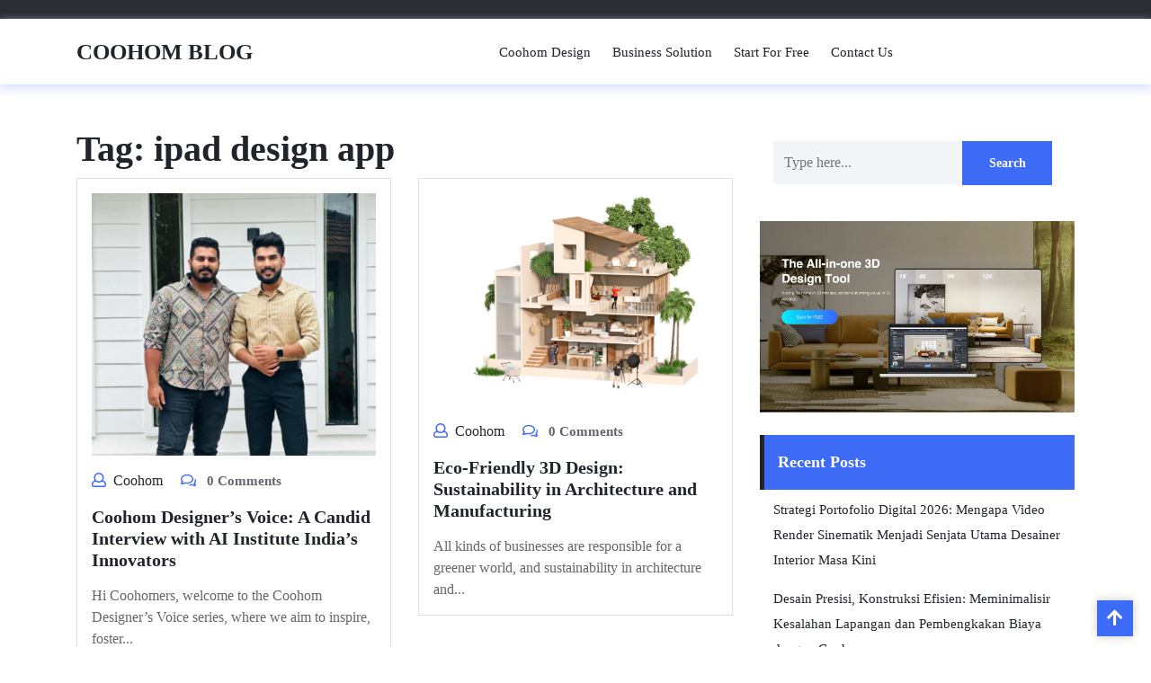

--- FILE ---
content_type: text/html; charset=UTF-8
request_url: https://blog.coohom.com/tag/ipad-design-app/
body_size: 13951
content:
<!DOCTYPE html>
<html lang="en-US">
<head>

<meta http-equiv="Content-Type" content="text/html; charset=UTF-8" />
<meta name="viewport" content="width=device-width, initial-scale=1.0, maximum-scale=1.2, user-scalable=yes" />

<title>ipad design app &#8211; COOHOM BLOG</title>
<link rel='dns-prefetch' href='//www.googletagmanager.com' />
<link rel='dns-prefetch' href='//s.w.org' />
<link rel="alternate" type="application/rss+xml" title="COOHOM BLOG &raquo; Feed" href="https://blog.coohom.com/feed/" />
<link rel="alternate" type="application/rss+xml" title="COOHOM BLOG &raquo; Comments Feed" href="https://blog.coohom.com/comments/feed/" />
<link rel="alternate" type="application/rss+xml" title="COOHOM BLOG &raquo; ipad design app Tag Feed" href="https://blog.coohom.com/tag/ipad-design-app/feed/" />
		<script type="text/javascript">
			window._wpemojiSettings = {"baseUrl":"https:\/\/s.w.org\/images\/core\/emoji\/12.0.0-1\/72x72\/","ext":".png","svgUrl":"https:\/\/s.w.org\/images\/core\/emoji\/12.0.0-1\/svg\/","svgExt":".svg","source":{"concatemoji":"https:\/\/blog.coohom.com\/wp-includes\/js\/wp-emoji-release.min.js?ver=5.4.18"}};
			/*! This file is auto-generated */
			!function(e,a,t){var n,r,o,i=a.createElement("canvas"),p=i.getContext&&i.getContext("2d");function s(e,t){var a=String.fromCharCode;p.clearRect(0,0,i.width,i.height),p.fillText(a.apply(this,e),0,0);e=i.toDataURL();return p.clearRect(0,0,i.width,i.height),p.fillText(a.apply(this,t),0,0),e===i.toDataURL()}function c(e){var t=a.createElement("script");t.src=e,t.defer=t.type="text/javascript",a.getElementsByTagName("head")[0].appendChild(t)}for(o=Array("flag","emoji"),t.supports={everything:!0,everythingExceptFlag:!0},r=0;r<o.length;r++)t.supports[o[r]]=function(e){if(!p||!p.fillText)return!1;switch(p.textBaseline="top",p.font="600 32px Arial",e){case"flag":return s([127987,65039,8205,9895,65039],[127987,65039,8203,9895,65039])?!1:!s([55356,56826,55356,56819],[55356,56826,8203,55356,56819])&&!s([55356,57332,56128,56423,56128,56418,56128,56421,56128,56430,56128,56423,56128,56447],[55356,57332,8203,56128,56423,8203,56128,56418,8203,56128,56421,8203,56128,56430,8203,56128,56423,8203,56128,56447]);case"emoji":return!s([55357,56424,55356,57342,8205,55358,56605,8205,55357,56424,55356,57340],[55357,56424,55356,57342,8203,55358,56605,8203,55357,56424,55356,57340])}return!1}(o[r]),t.supports.everything=t.supports.everything&&t.supports[o[r]],"flag"!==o[r]&&(t.supports.everythingExceptFlag=t.supports.everythingExceptFlag&&t.supports[o[r]]);t.supports.everythingExceptFlag=t.supports.everythingExceptFlag&&!t.supports.flag,t.DOMReady=!1,t.readyCallback=function(){t.DOMReady=!0},t.supports.everything||(n=function(){t.readyCallback()},a.addEventListener?(a.addEventListener("DOMContentLoaded",n,!1),e.addEventListener("load",n,!1)):(e.attachEvent("onload",n),a.attachEvent("onreadystatechange",function(){"complete"===a.readyState&&t.readyCallback()})),(n=t.source||{}).concatemoji?c(n.concatemoji):n.wpemoji&&n.twemoji&&(c(n.twemoji),c(n.wpemoji)))}(window,document,window._wpemojiSettings);
		</script>
		<style type="text/css">
img.wp-smiley,
img.emoji {
	display: inline !important;
	border: none !important;
	box-shadow: none !important;
	height: 1em !important;
	width: 1em !important;
	margin: 0 .07em !important;
	vertical-align: -0.1em !important;
	background: none !important;
	padding: 0 !important;
}
</style>
	<link rel='stylesheet' id='wp-block-library-css'  href='https://blog.coohom.com/wp-includes/css/dist/block-library/style.min.css?ver=5.4.18' type='text/css' media='all' />
<link rel='stylesheet' id='wp-block-library-theme-css'  href='https://blog.coohom.com/wp-includes/css/dist/block-library/theme.min.css?ver=5.4.18' type='text/css' media='all' />
<link rel='stylesheet' id='cb-carousel-style-css'  href='https://blog.coohom.com/wp-content/plugins/carousel-block/blocks/../build/carousel-legacy/style-index.css?ver=2.0.3' type='text/css' media='all' />
<link rel='stylesheet' id='google-fonts-outfit-css'  href='https://blog.coohom.com/wp-content/fonts/69586e1c2eb8b91ecd7a40d36159cd8b.css?ver=1.0' type='text/css' media='all' />
<link rel='stylesheet' id='bootstrap-css-css'  href='https://blog.coohom.com/wp-content/themes/home-interior-designer/css/bootstrap.css?ver=4.5.0' type='text/css' media='all' />
<link rel='stylesheet' id='fontawesome-css-css'  href='https://blog.coohom.com/wp-content/themes/home-interior-designer/css/fontawesome-all.css?ver=4.5.0' type='text/css' media='all' />
<link rel='stylesheet' id='owl.carousel-css-css'  href='https://blog.coohom.com/wp-content/themes/home-interior-designer/css/owl.carousel.css?ver=2.3.4' type='text/css' media='all' />
<link rel='stylesheet' id='home-interior-designer-style-css'  href='https://blog.coohom.com/wp-content/themes/home-interior-designer/style.css?ver=5.4.18' type='text/css' media='all' />
<style id='home-interior-designer-style-inline-css' type='text/css'>
#main-menu ul li a{text-transform: capitalize ; font-size: 15px;}body{width: %; margin: auto}.blog_box{text-align:left;}.copy-text p{text-align:left;}.scroll-up{right: 20px;}

		.custom-logo{
			height: px !important;
			width: px !important;
		}
	

    .copyright {
			background: ;
		}
	
</style>
<link rel='stylesheet' id='home-interior-designer-media-css-css'  href='https://blog.coohom.com/wp-content/themes/home-interior-designer/css/media.css?ver=2.3.4' type='text/css' media='all' />
<link rel='stylesheet' id='home-interior-designer-woocommerce-css-css'  href='https://blog.coohom.com/wp-content/themes/home-interior-designer/css/woocommerce.css?ver=2.3.4' type='text/css' media='all' />
<style id='home-interior-designer-woocommerce-css-inline-css' type='text/css'>

    .copyright {
			background: ;
		}
	
</style>
<script type='text/javascript' src='https://blog.coohom.com/wp-includes/js/jquery/jquery.js?ver=1.12.4-wp'></script>
<script type='text/javascript' src='https://blog.coohom.com/wp-includes/js/jquery/jquery-migrate.min.js?ver=1.4.1'></script>

<!-- Google Analytics snippet added by Site Kit -->
<script type='text/javascript' src='https://www.googletagmanager.com/gtag/js?id=GT-NS94NM9' async></script>
<script type='text/javascript'>
window.dataLayer = window.dataLayer || [];function gtag(){dataLayer.push(arguments);}
gtag('set', 'linker', {"domains":["blog.coohom.com"]} );
gtag("js", new Date());
gtag("set", "developer_id.dZTNiMT", true);
gtag("config", "GT-NS94NM9");
</script>

<!-- End Google Analytics snippet added by Site Kit -->
<link rel="EditURI" type="application/rsd+xml" title="RSD" href="https://blog.coohom.com/xmlrpc.php?rsd" />
<link rel="wlwmanifest" type="application/wlwmanifest+xml" href="https://blog.coohom.com/wp-includes/wlwmanifest.xml" /> 
<meta name="generator" content="WordPress 5.4.18" />
<meta name="generator" content="Site Kit by Google 1.122.0" /><style type="text/css">.recentcomments a{display:inline !important;padding:0 !important;margin:0 !important;}</style><script>document.addEventListener('DOMContentLoaded', function() {
    const carousel = document.getElementById('render-carousel');
    if (carousel) {
        const slides = carousel.querySelector('.carousel-slides');
        const prevButton = carousel.querySelector('.carousel-button.prev');
        const nextButton = carousel.querySelector('.carousel-button.next');
        const slideCount = slides.children.length;
        let currentIndex = 0;
        function showSlide(index) {
            const offset = -index * 100;
            slides.style.transform = `translateX(${offset}%)`;
        }
        nextButton.addEventListener('click', function() {
            currentIndex = (currentIndex + 1) % slideCount;
            showSlide(currentIndex);
        });
        prevButton.addEventListener('click', function() {
            currentIndex = (currentIndex - 1 + slideCount) % slideCount;
            showSlide(currentIndex);
        });
    }
});</script><!-- Google Tag Manager -->
<script>(function(w,d,s,l,i){w[l]=w[l]||[];w[l].push({'gtm.start':
new Date().getTime(),event:'gtm.js'});var f=d.getElementsByTagName(s)[0],
j=d.createElement(s),dl=l!='dataLayer'?'&l='+l:'';j.async=true;j.src=
'https://www.googletagmanager.com/gtm.js?id='+i+dl;f.parentNode.insertBefore(j,f);
})(window,document,'script','dataLayer','GTM-PDRTL5B');</script>
<!-- End Google Tag Manager -->

<!-- Global site tag (gtag.js) - Google Analytics -->
<script async src="https://www.googletagmanager.com/gtag/js?id=UA-43019020-7"></script>
<script>
  window.dataLayer = window.dataLayer || [];
  function gtag(){dataLayer.push(arguments);}
  gtag('js', new Date());

  gtag('config', 'UA-43019020-7');
</script>
<!-- Google Tag Manager -->
<script>(function(w,d,s,l,i){w[l]=w[l]||[];w[l].push({'gtm.start':
new Date().getTime(),event:'gtm.js'});var f=d.getElementsByTagName(s)[0],
j=d.createElement(s),dl=l!='dataLayer'?'&l='+l:'';j.async=true;j.src=
'https://www.googletagmanager.com/gtm.js?id='+i+dl;f.parentNode.insertBefore(j,f);
})(window,document,'script','dataLayer','GTM-K936WG5');</script>
<!-- End Google Tag Manager --><link rel="icon" href="https://blog.coohom.com/wp-content/uploads/2019/09/FBBB4709AF48AE4B87910E2D23227E7F.png" sizes="32x32" />
<link rel="icon" href="https://blog.coohom.com/wp-content/uploads/2019/09/FBBB4709AF48AE4B87910E2D23227E7F.png" sizes="192x192" />
<link rel="apple-touch-icon" href="https://blog.coohom.com/wp-content/uploads/2019/09/FBBB4709AF48AE4B87910E2D23227E7F.png" />
<meta name="msapplication-TileImage" content="https://blog.coohom.com/wp-content/uploads/2019/09/FBBB4709AF48AE4B87910E2D23227E7F.png" />
		<style type="text/css" id="wp-custom-css">
			/* --- Universal CSS for All Case Study Blog Posts --- */

/* Main article container */
.case-study-article {
    max-width: 840px;
    margin: 40px auto;
    background-color: #fff;
    font-family: -apple-system, BlinkMacSystemFont, "Segoe UI", Roboto, Helvetica, Arial, sans-serif;
    line-height: 1.6;
    color: #3d474d;
}

/* --- Typography --- */
.case-study-article h1, 
.case-study-article h2, 
.case-study-article h3 {
    font-family: "Helvetica Neue", Helvetica, Arial, sans-serif;
    color: #1c2a35;
    line-height: 1.3;
}

.case-study-article h1 {
    font-size: 2.4em;
    text-align: center;
    font-weight: 600;
    margin-bottom: 20px;
}

.case-study-article h2 {
    font-size: 1.7em;
    font-weight: 600;
    margin-top: 35px;
    margin-bottom: 15px;
    padding-bottom: 8px;
    border-bottom: 1px solid #e5e9ec;
}

.case-study-article h3 {
    font-size: 1.3em;
    font-weight: 600;
    color: #3498DB;
    margin-top: 25px;
    margin-bottom: 10px;
}

.case-study-article p {
    font-size: 1.05em;
    margin-bottom: 15px;
}

.case-study-article p.intro {
    font-size: 1.15em;
    color: #5a6871;
    text-align: center;
    max-width: 700px;
    margin: 0 auto 30px auto;
}

.case-study-article .intro a {
    color: #5a6871;
    text-decoration: underline;
    text-decoration-color: #3498DB;
    transition: color 0.3s ease;
}

.case-study-article .intro a:hover {
    color: #3498DB;
}

.case-study-article ul {
    padding-left: 5px;
    margin-bottom: 20px;
    list-style: none; 
}

.case-study-article ul li {
    margin-bottom: 10px;
    padding-left: 25px;
    position: relative;
}

.case-study-article ul.default-bullets {
    list-style: disc;
    padding-left: 25px;
}

.case-study-article ul.default-bullets li {
    padding-left: 5px;
}

/* --- General Layout & Blocks --- */
.case-study-article figure {
    margin: 25px 0;
    text-align: center;
}

.case-study-article img {
    max-width: 100%;
    height: auto;
    border-radius: 8px;
    border: 1px solid #e5e9ec;
}

.case-study-article figcaption {
    margin-top: 8px;
    font-size: 0.9em;
    color: #7d8a91;
    font-style: italic;
}

.case-study-article blockquote {
    margin: 25px 0;
    padding: 20px;
    background-color: #f8f9fa;
    border-left: 4px solid #3498DB;
    font-size: 1.15em;
    font-style: italic;
    color: #3d474d;
}

.case-study-article blockquote cite {
    display: block;
    font-style: normal;
    font-weight: 600;
    margin-top: 10px;
    color: #1c2a35;
}

/* --- Call to Action Buttons --- */
.top-cta, .final-cta {
    text-align: center;
    margin: 40px 0;
    padding: 0 20px;
}

.top-cta p {
    font-size: 1.2em;
    color: #5a6871;
    margin-bottom: 20px;
    max-width: 600px;
    margin-left: auto;
    margin-right: auto;
}

.top-cta-button, .cta-button {
    display: inline-block;
    padding: 14px 32px;
    background-color: #F39C12;
    color: #ffffff;
    text-decoration: none;
    font-size: 1.2em;
    font-weight: 600;
    border-radius: 5px;
    box-shadow: 0 4px 15px rgba(0, 0, 0, 0.2);
    transition: all 0.3s ease;
}

.top-cta-button:hover, .cta-button:hover {
    background-color: #F1C40F;
    transform: translateY(-3px);
    box-shadow: 0 6px 20px rgba(0, 0, 0, 0.25);
}

.final-cta {
    padding: 40px 30px;
    background-image: linear-gradient(to top, #1c2a35, #2c3e50);
    color: #ffffff;
    border-radius: 8px;
}

.final-cta h2, .final-cta p {
    color: #ffffff;
}

/* --- Data Grids & Stats --- */
.key-metrics {
    display: grid;
    grid-template-columns: repeat(auto-fit, minmax(200px, 1fr));
    gap: 20px;
    margin: 30px 0;
    text-align: center;
}

.metric {
    background: #f8f9fa;
    padding: 20px;
    border-radius: 8px;
}

.metric .value {
    font-size: 2.5em;
    font-weight: 700;
    color: #3498DB;
    line-height: 1.1;
}

.metric .description {
    font-size: 1em;
    color: #5a6871;
    margin-top: 5px;
}

.results-grid {
    display: grid;
    grid-template-columns: repeat(auto-fit, minmax(180px, 1fr));
    gap: 20px;
    margin-top: 20px;
}

.results-grid .stat-card:last-child:nth-child(odd) {
    grid-column: 1 / -1;
}

.stat-card {
    background-color: #f8f9fa;
    border: 1px solid #e5e9ec;
    border-radius: 8px;
    padding: 20px;
    text-align: center;
}

.stat-card .stat-number {
    font-size: 3em;
    font-weight: 700;
    color: #3498DB;
    line-height: 1.1;
}

.stat-card .stat-label {
    margin-top: 5px;
    font-size: 1em;
    color: #5a6871;
}

.stat-card .stat-sublabel {
    margin-top: 10px;
    font-size: 1.2em;
    font-weight: 600;
    color: #1c2a35;
}

/* --- Special Sections & Carousel --- */
.challenge-section {
    background-color: #f8f9fa;
    padding: 15px 25px;
    margin-top: 20px;
    border-radius: 8px;
}

.challenge-section h2, .final-cta h2 {
    margin-top: 10px;
    border: none;
}

.challenge-section ul li::before {
    content: '❌';
    position: absolute;
    left: 0;
    top: 2px;
}

.solution-section h3::before {
    content: '✅';
    margin-right: 8px;
}

.carousel {
    position: relative;
    margin: 30px auto;
    overflow: hidden;
    border-radius: 8px;
}

.carousel-slides {
    display: flex;
    transition: transform 0.5s ease-in-out;
}

.carousel-slide {
    min-width: 100%;
}

.carousel-slide img {
    border-radius: 0;
    border: none;
}

.carousel-nav {
    position: absolute;
    top: 50%;
    transform: translateY(-50%);
    width: 100%;
    display: flex;
    justify-content: space-between;
}

.carousel-button {
    background-color: rgba(28, 42, 53, 0.6);
    color: white;
    border: none;
    padding: 10px 15px;
    cursor: pointer;
    font-size: 24px;
}

/* ROCO-specific "Results" section styles */
.results-section h2 {
    font-size: 1.8em;
    margin-bottom: 20px;
    color: #1c2a35;
}

.results-section h3 {
    font-size: 1.3em;
    margin-top: 20px;
    margin-bottom: 10px;
    color: #3498DB;
}

.results-section ul {
    list-style-type: disc;
    padding-left: 25px;
    margin-bottom: 15px;
}

.results-section li {
    font-size: 1.05em;
    line-height: 1.5;
}

/* Additions for Daelim Bath Layout */
.key-stats-container-v2 {
    display: grid;
    grid-template-columns: repeat(auto-fit, minmax(250px, 1fr));
    gap: 20px;
    margin: 40px 0;
}
.stat-box-v2 {
    background-color: #fcfdff;
    border: 1px solid #e9eef2;
    border-radius: 12px;
    padding: 25px;
    display: flex;
    flex-direction: column;
    align-items: center;
    justify-content: center;
    box-shadow: 0 4px 25px rgba(28, 42, 53, 0.04);
    transition: transform 0.3s ease, box-shadow 0.3s ease;
}
.stat-box-v2:hover {
    transform: translateY(-5px);
    box-shadow: 0 8px 30px rgba(28, 42, 53, 0.08);
}
.stat-main-line {
    display: flex;
    align-items: baseline;
    justify-content: center;
    gap: 8px;
    width: 100%;
}
.stat-number-v2 {
    font-size: 3.5em;
    font-weight: 700;
    color: #3498DB;
    line-height: 1;
}
.stat-label-v2 {
    display: flex;
    align-items: center;
    gap: 5px;
}
.stat-label-v2 .icon {
    width: 16px;
    height: 16px;
}
.stat-label-v2 .label-text {
    font-size: 1.1em;
    font-weight: 600;
    color: #1c2a35;
}
.stat-sublabel-v2 {
    font-size: 0.95em;
    color: #5a6871;
    margin-top: 8px;
    text-align: center;
}
.cta-showcase {
    background: linear-gradient(135deg, #f8f9fa 0%, #ffffff 100%);
    border: 1px solid #e9eef2;
    border-radius: 12px;
    padding: 35px 30px;
    text-align: center;
    margin: 40px 0;
    box-shadow: 0 4px 25px rgba(28, 42, 53, 0.05);
}
.cta-text {
    font-size: 1.25em;
    font-weight: 500;
    color: #1c2a35;
    margin-bottom: 20px;
}
.cta-button-showcase {
    display: inline-block;
    background-image: linear-gradient(to right, #FF7E5F 0%, #FEB47B 51%, #FF7E5F 100%);
    background-size: 200% auto;
    color: #ffffff;
    font-size: 1.1em;
    font-weight: 600;
    padding: 15px 35px;
    border: none;
    border-radius: 50px;
    text-decoration: none;
    box-shadow: 0 5px 20px rgba(254, 180, 123, 0.5);
    transition: all 0.4s ease;
}
.cta-button-showcase:hover {
    background-position: right center;
    transform: translateY(-4px);
    box-shadow: 0 8px 25px rgba(255, 126, 95, 0.4);
}

/* --- Responsive Design --- */
@media (max-width: 600px) {
    .case-study-article {
        margin: 20px 10px;
    }
    .results-grid {
        grid-template-columns: 1fr;
    }
    .case-study-article h1 { 
        font-size: 2em; 
    }
}
/* --- HELPER for 2x2 Grid Layout --- */
.results-grid.grid-layout-2x2 {
    grid-template-columns: repeat(2, 1fr);
}		</style>
			<!-- Fonts Plugin CSS - https://fontsplugin.com/ -->
	<style>
		:root {
--font-base: TimesNewRoman, Times New Roman, Times, Baskerville, Georgia, serif;
--font-headings: TimesNewRoman, Times New Roman, Times, Baskerville, Georgia, serif;
--font-input: TimesNewRoman, Times New Roman, Times, Baskerville, Georgia, serif;
}
body, #content, .entry-content, .post-content, .page-content, .post-excerpt, .entry-summary, .entry-excerpt, .widget-area, .widget, .sidebar, #sidebar, footer, .footer, #footer, .site-footer {
font-family: TimesNewRoman, Times New Roman, Times, Baskerville, Georgia, serif;
 }
#site-title, .site-title, #site-title a, .site-title a, .entry-title, .entry-title a, h1, h2, h3, h4, h5, h6, .widget-title, .elementor-heading-title {
font-family: TimesNewRoman, Times New Roman, Times, Baskerville, Georgia, serif;
 }
button, .button, input, select, textarea, .wp-block-button, .wp-block-button__link {
font-family: TimesNewRoman, Times New Roman, Times, Baskerville, Georgia, serif;
 }
	</style>
	<!-- Fonts Plugin CSS -->
	
</head>

<body class="archive tag tag-ipad-design-app tag-110 wp-embed-responsive">
<!-- Google Tag Manager (noscript) -->
<noscript><iframe src="https://www.googletagmanager.com/ns.html?id=GTM-PDRTL5B"
height="0" width="0" style="display:none;visibility:hidden"></iframe></noscript>
<!-- End Google Tag Manager (noscript) -->
<!-- Google Tag Manager (noscript) -->
<noscript><iframe src="https://www.googletagmanager.com/ns.html?id=GTM-K936WG5"
height="0" width="0" style="display:none;visibility:hidden"></iframe></noscript>
<!-- End Google Tag Manager (noscript) -->


<a class="skip-link screen-reader-text" href="#content">Skip to content</a>


<div class="top-bar">
	<div class="container">
		<div class="row">
			<div class="col-lg-7 col-md-7 align-self-center">
							</div>
			<div class="col-lg-5 col-md-5 align-self-center text-center text-md-right">
		   					</div>
		</div>
	</div>
</div>

<header id="site-navigation">
	<div class="container">
		<div class="row">
			<div class="col-lg-3 col-md-3 align-self-center">
				<div class="logo text-center text-md-left">
		    		<div class="logo-image">
		    						    	</div>
			    	<div class="logo-content">
				    	<a href="https://blog.coohom.com/" title="COOHOM BLOG">COOHOM BLOG</a>					</div>
				</div>
			</div>
			<div class="col-lg-7 col-md-7 align-self-center text-center text-md-right">
				<button class="menu-toggle toggle-menu my-2 py-2 px-3" aria-controls="top-menu" aria-expanded="false" type="button">
					<span aria-hidden="true">Menu</span>
				</button>
				<nav id="main-menu" class="close-panal main-menu">
					<ul id="menu-main" class="menu"><li id="menu-item-912" class="menu-item menu-item-type-custom menu-item-object-custom menu-item-912"><a href="https://www.coohom.com?utm_source=blog">Coohom Design</a></li>
<li id="menu-item-1216" class="menu-item menu-item-type-custom menu-item-object-custom menu-item-1216"><a href="https://www.coohom.com/b2b/?utm_source=blog">Business Solution</a></li>
<li id="menu-item-2858" class="menu-item menu-item-type-custom menu-item-object-custom menu-item-2858"><a href="https://www.coohom.com/pub/market/account/signup?utm_source=coohom_blog">Start For Free</a></li>
<li id="menu-item-5013" class="menu-item menu-item-type-custom menu-item-object-custom menu-item-5013"><a href="https://www.coohom.com/b2b/schedule-a-demo/?utm_source=blog">Contact Us</a></li>
</ul>					<button class="close-menu close-menu my-2 p-2" type="button">
						<span aria-hidden="true"><i class="fa fa-times"></i></span>
					</button>
				</nav>
			</div>
			<div class="col-lg-2 col-md-2 text-center text-md-right align-self-center">
							</div>
		</div>
	</div>
</header>
<div id="content">
  <div class="container">
    <div class="row">
      <div class="col-lg-8 col-md-8 mt-5">

        <h1>Tag: ipad design app</h1> 
        <div class="row">
          
<div class="col-lg-6 col-md-6 col-sm-6">
  <div id="post-4858" class="post-box mb-4 p-3 post-4858 post type-post status-publish format-standard has-post-thumbnail hentry category-3d-business-news category-3d-desinger-interview tag-2d-3d-designs tag-3drendering tag-attic-design tag-autocad tag-best-3d-home-design tag-best-design-in-america tag-best-design-platform tag-bohemian tag-china tag-commercial-interior tag-coohom tag-coohomdesign tag-coohomipad tag-cylindo tag-design-education tag-enterprise-solutions tag-european tag-foyr tag-freeinteriordesign tag-freelancer-interior-designer tag-furniture-company tag-home-decor tag-interior-design-ideas tag-interior-design-tool tag-interior-designers tag-ipad-design-app tag-kitchen-bath tag-kitchen-bath-design tag-kitchen-cabinet tag-minotti tag-moroso tag-planner-5d tag-poliform tag-realistic tag-rendering-settings tag-salone-del-mobile tag-shopify-design-app tag-space-decoration tag-tropical-design tag-wooden-beam">
          <div class="post-thumbnail">
        <a href="https://blog.coohom.com/coohom-designers-voice-a-candid-interview-with-ai-institute-indias-innovators/" title="Coohom Designer’s Voice: A Candid Interview with AI Institute India&#8217;s Innovators">
          <img width="724" height="668" src="https://blog.coohom.com/wp-content/uploads/2023/11/WXWorkCapture_169994297223-675x900_副本-1.png" class="attachment-post-thumbnail size-post-thumbnail wp-post-image" alt="" srcset="https://blog.coohom.com/wp-content/uploads/2023/11/WXWorkCapture_169994297223-675x900_副本-1.png 724w, https://blog.coohom.com/wp-content/uploads/2023/11/WXWorkCapture_169994297223-675x900_副本-1-150x138.png 150w" sizes="(max-width: 724px) 100vw, 724px" />        </a>
      </div>
              <div class="post-meta my-3">
                  <i class="far fa-user mr-2"></i><a href="https://blog.coohom.com/author/steven/">Coohom</a>
                          <span class="ml-3"><i class="far fa-comments mr-2"></i> 0 comments</span>
              </div>
        <h3 class="post-title mb-3 mt-0"><a href="https://blog.coohom.com/coohom-designers-voice-a-candid-interview-with-ai-institute-indias-innovators/">Coohom Designer’s Voice: A Candid Interview with AI Institute India&#8217;s Innovators</a></h3>
    <div class="post-content">
      Hi Coohomers, welcome to the Coohom Designer’s Voice series, where we aim to inspire, foster...    </div>
  </div>
</div>
<div class="col-lg-6 col-md-6 col-sm-6">
  <div id="post-4821" class="post-box mb-4 p-3 post-4821 post type-post status-publish format-standard has-post-thumbnail hentry category-3d-visualization-interior-design category-3d-design-product category-about-interior-design tag-2d-3d-designs tag-3d-lighting-solutoins tag-3drendering tag-3dx-max tag-4k-rendering tag-ar tag-attic tag-autocad tag-autodesk-revit tag-bb-italia tag-best-design-in-america tag-best-design-platform tag-bohemian tag-boloni-home tag-business-partner tag-cad-design tag-carl-hansen tag-cassina tag-china tag-construction-drawings tag-coohom tag-coohomdesign tag-coohominspiration tag-coohominteriors tag-coohomipad tag-cylindo tag-design-software tag-design-university tag-dialux tag-e-commerce-design tag-enterprise-solutions tag-financesonline tag-flos tag-free-3d-models tag-fur tag-furniture-company tag-google-design tag-high-point tag-home-decor tag-home-decor-styles tag-homestyler tag-inetrior-design tag-interior-design tag-interior-design-ideas tag-interior-designers tag-ipad-design-app tag-kitchen-bath tag-kitchen-bath-design tag-kitchen-cabinet tag-minotti tag-moroso tag-new-york-interior-design tag-photostudiogallery tag-planner-5d tag-poliform tag-realistic tag-retailer tag-salone-del-mobile tag-shopify-design-app tag-sketchup-free tag-space-decoration tag-trade-show tag-tropical-design tag-vr">
          <div class="post-thumbnail">
        <a href="https://blog.coohom.com/eco-friendly-3d-design-sustainability-in-architecture-and-manufacturing/" title="Eco-Friendly 3D Design: Sustainability in Architecture and Manufacturing">
          <img width="1611" height="1209" src="https://blog.coohom.com/wp-content/uploads/2023/10/b2b22-1.png" class="attachment-post-thumbnail size-post-thumbnail wp-post-image" alt="3d visualization" srcset="https://blog.coohom.com/wp-content/uploads/2023/10/b2b22-1.png 1611w, https://blog.coohom.com/wp-content/uploads/2023/10/b2b22-1-150x113.png 150w, https://blog.coohom.com/wp-content/uploads/2023/10/b2b22-1-900x675.png 900w, https://blog.coohom.com/wp-content/uploads/2023/10/b2b22-1-768x576.png 768w, https://blog.coohom.com/wp-content/uploads/2023/10/b2b22-1-1536x1153.png 1536w" sizes="(max-width: 1611px) 100vw, 1611px" />        </a>
      </div>
              <div class="post-meta my-3">
                  <i class="far fa-user mr-2"></i><a href="https://blog.coohom.com/author/coohom/">Coohom</a>
                          <span class="ml-3"><i class="far fa-comments mr-2"></i> 0 comments</span>
              </div>
        <h3 class="post-title mb-3 mt-0"><a href="https://blog.coohom.com/eco-friendly-3d-design-sustainability-in-architecture-and-manufacturing/">Eco-Friendly 3D Design: Sustainability in Architecture and Manufacturing</a></h3>
    <div class="post-content">
      All kinds of businesses are responsible for a greener world, and sustainability in architecture and...    </div>
  </div>
</div>
<div class="col-lg-6 col-md-6 col-sm-6">
  <div id="post-4771" class="post-box mb-4 p-3 post-4771 post type-post status-publish format-standard has-post-thumbnail hentry category-3d-business-news tag-2d-3d-designs tag-3d-download tag-3d-lighting-design tag-3d-viewer tag-3drendering tag-4k-rendering tag-api-integration tag-attic tag-autocad tag-best-design-platform tag-bohemian tag-boloni-home tag-business-partner tag-cad-design tag-coohom tag-coohomdesign tag-coohominspiration tag-coohominteriors tag-coohomipad tag-design-education tag-design-ideas tag-design-university tag-e-commerce-design tag-edra tag-enterprise-solutions tag-floorplan tag-flos tag-freelancer-interior-designer tag-fur tag-furniture-company tag-google-design tag-home-decor-styles tag-homebyme tag-interior-design-tool tag-interior-designers tag-ipad-design-app tag-kitchen-bath-design tag-kitchen-cabinet tag-naver tag-new-york-interior-design tag-poliform tag-rendering tag-retailer tag-sketchup-free tag-south-korea-interior-design tag-space-decoration tag-tropical-design tag-videographer tag-whole-house-customization">
          <div class="post-thumbnail">
        <a href="https://blog.coohom.com/whatsapp-for-real-estate-how-agents-are-closing-deals/" title="WhatsApp for Real Estate: How Agents Are Closing Deals">
          <img width="2560" height="2560" src="https://blog.coohom.com/wp-content/uploads/2023/09/L3D383S21ENDPXSYQRVSGHGUILUF3P3WC888_3840x3840-2-scaled.jpg" class="attachment-post-thumbnail size-post-thumbnail wp-post-image" alt="" srcset="https://blog.coohom.com/wp-content/uploads/2023/09/L3D383S21ENDPXSYQRVSGHGUILUF3P3WC888_3840x3840-2-scaled.jpg 2560w, https://blog.coohom.com/wp-content/uploads/2023/09/L3D383S21ENDPXSYQRVSGHGUILUF3P3WC888_3840x3840-2-150x150.jpg 150w, https://blog.coohom.com/wp-content/uploads/2023/09/L3D383S21ENDPXSYQRVSGHGUILUF3P3WC888_3840x3840-2-900x900.jpg 900w, https://blog.coohom.com/wp-content/uploads/2023/09/L3D383S21ENDPXSYQRVSGHGUILUF3P3WC888_3840x3840-2-60x60.jpg 60w, https://blog.coohom.com/wp-content/uploads/2023/09/L3D383S21ENDPXSYQRVSGHGUILUF3P3WC888_3840x3840-2-768x768.jpg 768w, https://blog.coohom.com/wp-content/uploads/2023/09/L3D383S21ENDPXSYQRVSGHGUILUF3P3WC888_3840x3840-2-1536x1536.jpg 1536w, https://blog.coohom.com/wp-content/uploads/2023/09/L3D383S21ENDPXSYQRVSGHGUILUF3P3WC888_3840x3840-2-2048x2048.jpg 2048w" sizes="(max-width: 2560px) 100vw, 2560px" />        </a>
      </div>
              <div class="post-meta my-3">
                  <i class="far fa-user mr-2"></i><a href="https://blog.coohom.com/author/coohom/">Coohom</a>
                          <span class="ml-3"><i class="far fa-comments mr-2"></i> 0 comments</span>
              </div>
        <h3 class="post-title mb-3 mt-0"><a href="https://blog.coohom.com/whatsapp-for-real-estate-how-agents-are-closing-deals/">WhatsApp for Real Estate: How Agents Are Closing Deals</a></h3>
    <div class="post-content">
      Effective communication is the lifeblood of the real estate industry. Thus, the powerful communication tool...    </div>
  </div>
</div>
<div class="col-lg-6 col-md-6 col-sm-6">
  <div id="post-4766" class="post-box mb-4 p-3 post-4766 post type-post status-publish format-standard has-post-thumbnail hentry category-3d-business-news tag-3d-lighting-design tag-3d-lighting-solutoins tag-3d-modeling tag-3d-viewer tag-3d-visualization tag-3dx-max tag-ambient-lights tag-bb-italia tag-best-3d-home-design tag-best-design-in-america tag-cad-design tag-cassina tag-china tag-commercial-interior tag-coohom tag-coohomdesign tag-coohominteriors tag-customized-design tag-design-education tag-design-software tag-edra tag-european tag-free-3d-models tag-free-software tag-freeinteriordesign tag-fur tag-home-decor-styles tag-homebyme tag-interior-design-ideas tag-ipad-design-app tag-kitchen-bath tag-kitchen-bath-design tag-kitchen-cabinet tag-naver tag-new-york-interior-design tag-photo-studio tag-photostudiogallery tag-realistic tag-rendering-templates tag-retailer tag-sketchup tag-sketchup-free tag-space-decoration tag-trade-show tag-vr tag-wooden-beam">
          <div class="post-thumbnail">
        <a href="https://blog.coohom.com/10-ways-connecting-technology-and-design-can-help-your-business/" title="10 Ways Connecting Technology and Design Can Help Your Business">
          <img width="4000" height="2250" src="https://blog.coohom.com/wp-content/uploads/2023/09/ecommerce-hospitality.png" class="attachment-post-thumbnail size-post-thumbnail wp-post-image" alt="" srcset="https://blog.coohom.com/wp-content/uploads/2023/09/ecommerce-hospitality.png 4000w, https://blog.coohom.com/wp-content/uploads/2023/09/ecommerce-hospitality-150x84.png 150w, https://blog.coohom.com/wp-content/uploads/2023/09/ecommerce-hospitality-900x506.png 900w, https://blog.coohom.com/wp-content/uploads/2023/09/ecommerce-hospitality-768x432.png 768w, https://blog.coohom.com/wp-content/uploads/2023/09/ecommerce-hospitality-1536x864.png 1536w, https://blog.coohom.com/wp-content/uploads/2023/09/ecommerce-hospitality-2048x1152.png 2048w" sizes="(max-width: 4000px) 100vw, 4000px" />        </a>
      </div>
              <div class="post-meta my-3">
                  <i class="far fa-user mr-2"></i><a href="https://blog.coohom.com/author/coohom/">Coohom</a>
                          <span class="ml-3"><i class="far fa-comments mr-2"></i> 0 comments</span>
              </div>
        <h3 class="post-title mb-3 mt-0"><a href="https://blog.coohom.com/10-ways-connecting-technology-and-design-can-help-your-business/">10 Ways Connecting Technology and Design Can Help Your Business</a></h3>
    <div class="post-content">
      In today's fast-paced digital landscape, the convergence of technology and design plays a pivotal role...    </div>
  </div>
</div>
<div class="col-lg-6 col-md-6 col-sm-6">
  <div id="post-4761" class="post-box mb-4 p-3 post-4761 post type-post status-publish format-standard has-post-thumbnail hentry category-3d-design-product category-about-interior-design category-home-decor tag-3d-download tag-3d-lighting-design tag-3d-modeling tag-3d-visualization tag-3dx-max tag-4k-rendering tag-api-integration tag-ar tag-attic tag-autocad tag-bb-italia tag-best-design-platform tag-bohemian tag-cad-design tag-carl-hansen tag-cassina tag-china tag-construction-drawings tag-coohom tag-coohomdesign tag-coohominspiration tag-coohomipad tag-design-ideas tag-design-software tag-design-university tag-dialux tag-e-commerce-design tag-enterprise-solutions tag-european tag-free-3d-models tag-freeinteriordesign tag-freelancer-interior-designer tag-google-design tag-home-decor tag-home-decor-styles tag-home-design tag-homestyler tag-image-search tag-inetrior-design tag-interior-design tag-interior-design-tool tag-ipad-design-app tag-kitchen-bath tag-kitchen-bath-design tag-kitchen-cabinet tag-minotti tag-moroso tag-naver tag-new-york-interior-design tag-photo-studio tag-planner-5d tag-realistic tag-rendering-settings tag-retailer tag-shopify-design-app tag-space-decoration tag-trade-show tag-tropical-design tag-vr tag-wooden-beam">
          <div class="post-thumbnail">
        <a href="https://blog.coohom.com/six-tips-for-a-seamless-blend-of-3d-visualization-and-interior-design/" title="Six Tips for a Seamless Blend of 3D Visualization and Interior Design">
          <img width="2560" height="1440" src="https://blog.coohom.com/wp-content/uploads/2023/09/1-8.jpg" class="attachment-post-thumbnail size-post-thumbnail wp-post-image" alt="" srcset="https://blog.coohom.com/wp-content/uploads/2023/09/1-8.jpg 2560w, https://blog.coohom.com/wp-content/uploads/2023/09/1-8-150x84.jpg 150w, https://blog.coohom.com/wp-content/uploads/2023/09/1-8-900x506.jpg 900w, https://blog.coohom.com/wp-content/uploads/2023/09/1-8-768x432.jpg 768w, https://blog.coohom.com/wp-content/uploads/2023/09/1-8-1536x864.jpg 1536w, https://blog.coohom.com/wp-content/uploads/2023/09/1-8-2048x1152.jpg 2048w" sizes="(max-width: 2560px) 100vw, 2560px" />        </a>
      </div>
              <div class="post-meta my-3">
                  <i class="far fa-user mr-2"></i><a href="https://blog.coohom.com/author/coohom/">Coohom</a>
                          <span class="ml-3"><i class="far fa-comments mr-2"></i> 0 comments</span>
              </div>
        <h3 class="post-title mb-3 mt-0"><a href="https://blog.coohom.com/six-tips-for-a-seamless-blend-of-3d-visualization-and-interior-design/">Six Tips for a Seamless Blend of 3D Visualization and Interior Design</a></h3>
    <div class="post-content">
      The seamless blend of 3D visualization and interior design helps companies improve client communication, mitigate...    </div>
  </div>
</div>
<div class="col-lg-6 col-md-6 col-sm-6">
  <div id="post-4746" class="post-box mb-4 p-3 post-4746 post type-post status-publish format-standard has-post-thumbnail hentry category-3d-visualization-interior-design category-about-interior-design category-home-decor tag-3d-download tag-3d-lighting-design tag-3d-lighting-solutoins tag-3d-modeling tag-3d-visualization tag-3drendering tag-3dx-max tag-api-integration tag-autocad tag-bb-italia tag-best-3d-home-design tag-bohemian tag-boloni-home tag-carl-hansen tag-china tag-commercial-interior tag-construction-drawings tag-coohomdesign tag-coohomipad tag-customized-design tag-cylindo tag-design-education tag-edra tag-floorplan tag-flos tag-freeinteriordesign tag-home-decor tag-hpmkt tag-hpmkt2021 tag-interior-design-ideas tag-interior-design-tool tag-ipad-design-app tag-minotti tag-naver tag-new-york-interior-design tag-photo-studio tag-realistic tag-rendering-templates tag-retailer tag-salone-del-mobile tag-sketchup tag-sketchup-free tag-tropical-design tag-vr tag-wooden-beam">
          <div class="post-thumbnail">
        <a href="https://blog.coohom.com/8-useful-things-for-living-room-makeover/" title="8 Useful Things You Need to Know Before Starting Your Living room makeover">
          <img width="2560" height="1707" src="https://blog.coohom.com/wp-content/uploads/2023/08/kara-eads-L7EwHkq1B2s-unsplash-scaled.jpg" class="attachment-post-thumbnail size-post-thumbnail wp-post-image" alt="" srcset="https://blog.coohom.com/wp-content/uploads/2023/08/kara-eads-L7EwHkq1B2s-unsplash-scaled.jpg 2560w, https://blog.coohom.com/wp-content/uploads/2023/08/kara-eads-L7EwHkq1B2s-unsplash-150x100.jpg 150w, https://blog.coohom.com/wp-content/uploads/2023/08/kara-eads-L7EwHkq1B2s-unsplash-900x600.jpg 900w, https://blog.coohom.com/wp-content/uploads/2023/08/kara-eads-L7EwHkq1B2s-unsplash-768x512.jpg 768w, https://blog.coohom.com/wp-content/uploads/2023/08/kara-eads-L7EwHkq1B2s-unsplash-1536x1024.jpg 1536w, https://blog.coohom.com/wp-content/uploads/2023/08/kara-eads-L7EwHkq1B2s-unsplash-2048x1365.jpg 2048w" sizes="(max-width: 2560px) 100vw, 2560px" />        </a>
      </div>
              <div class="post-meta my-3">
                  <i class="far fa-user mr-2"></i><a href="https://blog.coohom.com/author/coohom/">Coohom</a>
                          <span class="ml-3"><i class="far fa-comments mr-2"></i> 0 comments</span>
              </div>
        <h3 class="post-title mb-3 mt-0"><a href="https://blog.coohom.com/8-useful-things-for-living-room-makeover/">8 Useful Things You Need to Know Before Starting Your Living room makeover</a></h3>
    <div class="post-content">
      The living room is not just a shared space in a home but one of...    </div>
  </div>
</div>
<div class="col-lg-6 col-md-6 col-sm-6">
  <div id="post-4741" class="post-box mb-4 p-3 post-4741 post type-post status-publish format-standard has-post-thumbnail hentry category-3d-visualization-interior-design category-about-interior-design category-home-decor tag-3d-download tag-3d-lighting-solutoins tag-3d-modeling tag-3drendering tag-4k-rendering tag-ambient-lights tag-api-integration tag-attic tag-attic-design tag-autocad tag-autodesk-revit tag-best-3d-home-design tag-boloni-home tag-carl-hansen tag-construction-drawings tag-coohom tag-coohominspiration tag-coohominteriors tag-customized-design tag-cylindo tag-design-ideas tag-design-software tag-dialux tag-e-commerce-design tag-edra tag-european tag-floorplan tag-flos tag-foyr tag-freeinteriordesign tag-freelancer-interior-designer tag-furniture-company tag-google-design tag-high-point tag-homestyler tag-hpmkt tag-hpmkt2021 tag-image-search tag-interior-design-ideas tag-interior-designers tag-ipad-design-app tag-kitchen-bath tag-kitchen-cabinet tag-moroso tag-naver tag-new-york-interior-design tag-photo-studio tag-planner-5d tag-rendering tag-rendering-templates tag-retailer tag-salone-del-mobile tag-shopify-design-app tag-space-decoration tag-trade-show tag-videographer tag-vr tag-whole-house-customization tag-wooden-beam">
          <div class="post-thumbnail">
        <a href="https://blog.coohom.com/top-8-home-makeover-ideas/" title="Top 8 Home Makeover Ideas for You to Try This Festive Season">
          <img width="2560" height="1701" src="https://blog.coohom.com/wp-content/uploads/2023/08/daniil-silantev-nBuiLbz_j4A-unsplash-scaled.jpg" class="attachment-post-thumbnail size-post-thumbnail wp-post-image" alt="" srcset="https://blog.coohom.com/wp-content/uploads/2023/08/daniil-silantev-nBuiLbz_j4A-unsplash-scaled.jpg 2560w, https://blog.coohom.com/wp-content/uploads/2023/08/daniil-silantev-nBuiLbz_j4A-unsplash-150x100.jpg 150w, https://blog.coohom.com/wp-content/uploads/2023/08/daniil-silantev-nBuiLbz_j4A-unsplash-900x598.jpg 900w, https://blog.coohom.com/wp-content/uploads/2023/08/daniil-silantev-nBuiLbz_j4A-unsplash-768x510.jpg 768w, https://blog.coohom.com/wp-content/uploads/2023/08/daniil-silantev-nBuiLbz_j4A-unsplash-1536x1021.jpg 1536w, https://blog.coohom.com/wp-content/uploads/2023/08/daniil-silantev-nBuiLbz_j4A-unsplash-2048x1361.jpg 2048w" sizes="(max-width: 2560px) 100vw, 2560px" />        </a>
      </div>
              <div class="post-meta my-3">
                  <i class="far fa-user mr-2"></i><a href="https://blog.coohom.com/author/coohom/">Coohom</a>
                          <span class="ml-3"><i class="far fa-comments mr-2"></i> 0 comments</span>
              </div>
        <h3 class="post-title mb-3 mt-0"><a href="https://blog.coohom.com/top-8-home-makeover-ideas/">Top 8 Home Makeover Ideas for You to Try This Festive Season</a></h3>
    <div class="post-content">
      Are you ready to transform your home into a festive wonderland? With the holiday season...    </div>
  </div>
</div>
<div class="col-lg-6 col-md-6 col-sm-6">
  <div id="post-4732" class="post-box mb-4 p-3 post-4732 post type-post status-publish format-standard has-post-thumbnail hentry category-about-interior-design category-3d-business-news tag-2d-3d-designs tag-3d-download tag-3d-lighting-design tag-3d-lighting-solutoins tag-3d-modeling tag-3d-viewer tag-3d-visualization tag-3drendering tag-3dx-max tag-4k-rendering tag-ambient-lights tag-ar tag-attic tag-attic-design tag-autocad tag-autodesk-revit tag-best-3d-home-design tag-best-design-in-america tag-best-design-platform tag-bohemian tag-boloni-home tag-business-partner tag-cad-design tag-carl-hansen tag-china tag-commercial-interior tag-construction-drawings tag-coohom tag-coohomdesign tag-coohominspiration tag-coohomipad tag-customized-design tag-design-education tag-design-ideas tag-design-software tag-design-university tag-dialux tag-e-commerce-design tag-edra tag-enterprise-solutions tag-european tag-financesonline tag-floorplan tag-flos tag-foyr tag-free-3d-models tag-free-software tag-freeinteriordesign tag-freelancer-interior-designer tag-fur tag-furniture-company tag-google-design tag-high-point tag-home-decor tag-home-decor-styles tag-home-design tag-homebyme tag-homestyler tag-hpmkt2021 tag-image-search tag-inetrior-design tag-interior-design tag-interior-design-ideas tag-interior-design-tool tag-interior-designers tag-ipad-design-app tag-kitchen-bath tag-kitchen-bath-design tag-kitchen-cabinet tag-moroso tag-naver tag-new-york-interior-design tag-photo-studio tag-photostudiogallery tag-planner-5d tag-poliform tag-rendering tag-rendering-settings tag-rendering-templates tag-retailer tag-salone-del-mobile tag-shopify-design-app tag-sketchup tag-sketchup-free tag-south-korea-interior-design tag-space-decoration tag-trade-show tag-tropical-design tag-videographer tag-vr tag-whole-house-customization tag-wooden-beam">
          <div class="post-thumbnail">
        <a href="https://blog.coohom.com/ebons-production-transformation-in-30-days-with-kujiale/" title="Ebon’s Production Transformation in 30 Days with Kujiale">
          <img width="1033" height="775" src="https://blog.coohom.com/wp-content/uploads/2023/08/image-23.png" class="attachment-post-thumbnail size-post-thumbnail wp-post-image" alt="" srcset="https://blog.coohom.com/wp-content/uploads/2023/08/image-23.png 1033w, https://blog.coohom.com/wp-content/uploads/2023/08/image-23-150x113.png 150w, https://blog.coohom.com/wp-content/uploads/2023/08/image-23-900x675.png 900w, https://blog.coohom.com/wp-content/uploads/2023/08/image-23-768x576.png 768w" sizes="(max-width: 1033px) 100vw, 1033px" />        </a>
      </div>
              <div class="post-meta my-3">
                  <i class="far fa-user mr-2"></i><a href="https://blog.coohom.com/author/marshallzhang/">Marshall Zhang</a>
                          <span class="ml-3"><i class="far fa-comments mr-2"></i> 0 comments</span>
              </div>
        <h3 class="post-title mb-3 mt-0"><a href="https://blog.coohom.com/ebons-production-transformation-in-30-days-with-kujiale/">Ebon’s Production Transformation in 30 Days with Kujiale</a></h3>
    <div class="post-content">
      In 2023, economic recovery has been on the way. In the new year, Kujiale (Kujiale...    </div>
  </div>
</div>
<div class="col-lg-6 col-md-6 col-sm-6">
  <div id="post-4727" class="post-box mb-4 p-3 post-4727 post type-post status-publish format-standard has-post-thumbnail hentry category-about-interior-design category-3d-business-news tag-2d-3d-designs tag-3d-download tag-3d-lighting-design tag-3d-lighting-solutoins tag-3d-modeling tag-3d-viewer tag-3d-visualization tag-3drendering tag-3dx-max tag-4k-rendering tag-ambient-lights tag-api-integration tag-attic tag-attic-design tag-autocad tag-autodesk-revit tag-bb-italia tag-best-3d-home-design tag-best-design-in-america tag-best-design-platform tag-bohemian tag-business-partner tag-cad-design tag-carl-hansen tag-cassina tag-china tag-commercial-interior tag-construction-drawings tag-coohom tag-coohomdesign tag-coohominspiration tag-coohominteriors tag-coohomipad tag-customized-design tag-cylindo tag-design-education tag-design-ideas tag-design-software tag-design-university tag-dialux tag-e-commerce-design tag-edra tag-enterprise-solutions tag-european tag-financesonline tag-floorplan tag-flos tag-foyr tag-free-3d-models tag-free-software tag-freeinteriordesign tag-freelancer-interior-designer tag-fur tag-furniture-company tag-high-point tag-home-decor tag-home-decor-styles tag-home-design tag-homestyler tag-hpmkt tag-hpmkt2021 tag-image-search tag-inetrior-design tag-interior-design tag-interior-design-ideas tag-interior-design-tool tag-interior-designers tag-ipad-design-app tag-kitchen-bath tag-kitchen-bath-design tag-kitchen-cabinet tag-minotti tag-new-york-interior-design tag-photo-studio tag-photostudiogallery tag-planner-5d tag-poliform tag-realistic tag-rendering tag-rendering-settings tag-rendering-templates tag-salone-del-mobile tag-shopify-design-app tag-sketchup tag-sketchup-free tag-south-korea-interior-design tag-space-decoration tag-trade-show tag-tropical-design tag-videographer tag-vr tag-whole-house-customization tag-wooden-beam">
          <div class="post-thumbnail">
        <a href="https://blog.coohom.com/a-remarkable-partnership-kujiale-collaborates-with-swfu/" title="A Remarkable Partnership: Kujiale Collaborates with SWFU">
          <img width="867" height="581" src="https://blog.coohom.com/wp-content/uploads/2023/08/image-21.png" class="attachment-post-thumbnail size-post-thumbnail wp-post-image" alt="" srcset="https://blog.coohom.com/wp-content/uploads/2023/08/image-21.png 867w, https://blog.coohom.com/wp-content/uploads/2023/08/image-21-150x101.png 150w, https://blog.coohom.com/wp-content/uploads/2023/08/image-21-768x515.png 768w" sizes="(max-width: 867px) 100vw, 867px" />        </a>
      </div>
              <div class="post-meta my-3">
                  <i class="far fa-user mr-2"></i><a href="https://blog.coohom.com/author/marshallzhang/">Marshall Zhang</a>
                          <span class="ml-3"><i class="far fa-comments mr-2"></i> 0 comments</span>
              </div>
        <h3 class="post-title mb-3 mt-0"><a href="https://blog.coohom.com/a-remarkable-partnership-kujiale-collaborates-with-swfu/">A Remarkable Partnership: Kujiale Collaborates with SWFU</a></h3>
    <div class="post-content">
      At the beginning of 2020, Kujiale's Cloud Design Campus Program achieved another milestone in the...    </div>
  </div>
</div>
<div class="col-lg-6 col-md-6 col-sm-6">
  <div id="post-4712" class="post-box mb-4 p-3 post-4712 post type-post status-publish format-standard has-post-thumbnail hentry category-3d-design-product category-about-interior-design category-home-decor tag-3d-download tag-3d-lighting-design tag-3d-lighting-solutoins tag-3d-modeling tag-4k-rendering tag-autocad tag-best-3d-home-design tag-business-partner tag-cad-design tag-coohominspiration tag-cylindo tag-edra tag-european tag-free-3d-models tag-freeinteriordesign tag-freelancer-interior-designer tag-high-point tag-home-decor-styles tag-home-design tag-hpmkt2021 tag-interior-design-tool tag-ipad-design-app tag-kitchen-bath tag-photo-studio tag-photostudiogallery tag-planner-5d tag-rendering-templates tag-sketchup tag-tropical-design">
          <div class="post-thumbnail">
        <a href="https://blog.coohom.com/10-tips-for-designing-a-modern-kitchen/" title="10 Tips for Designing a Modern Kitchen | Maximize Spaces and Functionality">
          <img width="2560" height="1707" src="https://blog.coohom.com/wp-content/uploads/2023/08/sidekix-media-hEqrwusR3Yo-unsplash-scaled.jpg" class="attachment-post-thumbnail size-post-thumbnail wp-post-image" alt="" srcset="https://blog.coohom.com/wp-content/uploads/2023/08/sidekix-media-hEqrwusR3Yo-unsplash-scaled.jpg 2560w, https://blog.coohom.com/wp-content/uploads/2023/08/sidekix-media-hEqrwusR3Yo-unsplash-150x100.jpg 150w, https://blog.coohom.com/wp-content/uploads/2023/08/sidekix-media-hEqrwusR3Yo-unsplash-900x600.jpg 900w, https://blog.coohom.com/wp-content/uploads/2023/08/sidekix-media-hEqrwusR3Yo-unsplash-768x512.jpg 768w, https://blog.coohom.com/wp-content/uploads/2023/08/sidekix-media-hEqrwusR3Yo-unsplash-1536x1024.jpg 1536w, https://blog.coohom.com/wp-content/uploads/2023/08/sidekix-media-hEqrwusR3Yo-unsplash-2048x1365.jpg 2048w" sizes="(max-width: 2560px) 100vw, 2560px" />        </a>
      </div>
              <div class="post-meta my-3">
                  <i class="far fa-user mr-2"></i><a href="https://blog.coohom.com/author/coohom/">Coohom</a>
                          <span class="ml-3"><i class="far fa-comments mr-2"></i> 0 comments</span>
              </div>
        <h3 class="post-title mb-3 mt-0"><a href="https://blog.coohom.com/10-tips-for-designing-a-modern-kitchen/">10 Tips for Designing a Modern Kitchen | Maximize Spaces and Functionality</a></h3>
    <div class="post-content">
      Designing a modern kitchen can feel like charting unknown territory. With the kitchen acting as...    </div>
  </div>
</div>
	<nav class="navigation pagination" role="navigation" aria-label="Posts">
		<h2 class="screen-reader-text">Posts navigation</h2>
		<div class="nav-links"><span aria-current="page" class="page-numbers current">1</span>
<a class="page-numbers" href="https://blog.coohom.com/tag/ipad-design-app/page/2/">2</a>
<span class="page-numbers dots">&hellip;</span>
<a class="page-numbers" href="https://blog.coohom.com/tag/ipad-design-app/page/7/">7</a>
<a class="next page-numbers" href="https://blog.coohom.com/tag/ipad-design-app/page/2/">Next page</a></div>
	</nav>        </div>
      </div>
      <div class="col-lg-4 col-md-4">
        <div class="sidebar-area mt-5">
  <div id="search-2" class="sidebar-widget widget_search"><form method="get" id="searchform" class="searchform" action="https://blog.coohom.com/">
	<input placeholder="Type here..." type="text" name="s" id="search" value="" />
	<input type="submit" class="search-submit" value="Search" />
</form></div><div id="media_image-3" class="sidebar-widget widget_media_image"><a href="https://www.coohom.com/pub/market/account/signup?utm_source=coohom_blog"><img width="1186" height="721" src="https://blog.coohom.com/wp-content/uploads/2024/01/rsz_1rsz_qq20231114-1141512x.jpg" class="image wp-image-4999  attachment-full size-full" alt="" style="max-width: 100%; height: auto;" srcset="https://blog.coohom.com/wp-content/uploads/2024/01/rsz_1rsz_qq20231114-1141512x.jpg 1186w, https://blog.coohom.com/wp-content/uploads/2024/01/rsz_1rsz_qq20231114-1141512x-150x91.jpg 150w, https://blog.coohom.com/wp-content/uploads/2024/01/rsz_1rsz_qq20231114-1141512x-900x547.jpg 900w, https://blog.coohom.com/wp-content/uploads/2024/01/rsz_1rsz_qq20231114-1141512x-768x467.jpg 768w" sizes="(max-width: 1186px) 100vw, 1186px" /></a></div>		<div id="recent-posts-3" class="sidebar-widget widget_recent_entries">		<h4 class="title">Recent Posts</h4>		<ul>
											<li>
					<a href="https://blog.coohom.com/strategi-portofolio-digital-2026-mengapa-video-render-sinematik-menjadi-senjata-utama-desainer-interior-masa-kini/">Strategi Portofolio Digital 2026: Mengapa Video Render Sinematik Menjadi Senjata Utama Desainer Interior Masa Kini</a>
									</li>
											<li>
					<a href="https://blog.coohom.com/desain-presisi-konstruksi-efisien-meminimalisir-kesalahan-lapangan-dan-pembengkakan-biaya-dengan-coohom/">Desain Presisi, Konstruksi Efisien: Meminimalisir Kesalahan Lapangan dan Pembengkakan Biaya dengan Coohom</a>
									</li>
											<li>
					<a href="https://blog.coohom.com/visualisasi-material-lokal-2026-menampilkan-keindahan-rotan-kayu-dan-batu-alam-dalam-kualitas-render-4k/">Visualisasi Material Lokal 2026: Menampilkan Keindahan Rotan, Kayu, dan Batu Alam dalam Kualitas Render 4K</a>
									</li>
											<li>
					<a href="https://blog.coohom.com/dilema-open-plan-pada-lahan-sempit-menggunakan-visualisasi-3d-untuk-menjaga-privasi-dan-flow-penghuni/">Dilema &#8216;Open Plan&#8217; pada Lahan Sempit: Menggunakan Visualisasi 3D untuk Menjaga Privasi dan Flow Penghuni</a>
									</li>
											<li>
					<a href="https://blog.coohom.com/tantangan-arsitektur-tropis-cara-simulasi-pencahayaan-coohom-mencegah-panas-berlebih-di-dalam-ruangan/">Tantangan Arsitektur Tropis: Cara Simulasi Pencahayaan Coohom Mencegah Panas Berlebih di Dalam Ruangan</a>
									</li>
					</ul>
		</div><div id="categories-5" class="sidebar-widget widget_categories"><h4 class="title">Categories</h4>		<ul>
				<li class="cat-item cat-item-6"><a href="https://blog.coohom.com/category/3d-visualization-interior-design/" title="

Create your 3D home design via Coohom - the world-leading 3D visualization &amp; interior design platform.  To furnish, decorate and visualize your dream home design with amazing 3D design tools now, and share your great designs and ideas with the world!">3D Design Ideas</a>
</li>
	<li class="cat-item cat-item-7"><a href="https://blog.coohom.com/category/3d-design-product/" title="Experience the amazing 3D design tools of  Coohom, which greatly improve work efficiency and design quality for you, we serve all-in-one 3D solutions to empower interior designers and business owners globally, it&#039;s time to visualize your dream, and realize your imagination!">3D Visualization Products</a>
</li>
	<li class="cat-item cat-item-163"><a href="https://blog.coohom.com/category/about-interior-design/">About Interior Design</a>
</li>
	<li class="cat-item cat-item-316"><a href="https://blog.coohom.com/category/coohom-affiliate-program/">Coohom Affiliate Program</a>
</li>
	<li class="cat-item cat-item-398"><a href="https://blog.coohom.com/category/coohom-case-study/">Coohom Case Study</a>
</li>
	<li class="cat-item cat-item-358"><a href="https://blog.coohom.com/category/coohom-event/">Coohom Event</a>
</li>
	<li class="cat-item cat-item-2"><a href="https://blog.coohom.com/category/3d-business-news/" title="Check out the first-hand 3D design industry news of  Coohom, by providing dedicated end-to-end E-commerce business solutions, Coohom&#039;s associated with over 20,000 brands worldwide, come see the successfully growing sales partnership sharing!">Coohom Industry News</a>
</li>
	<li class="cat-item cat-item-345"><a href="https://blog.coohom.com/category/country/">Country</a>
</li>
	<li class="cat-item cat-item-343"><a href="https://blog.coohom.com/category/education-campus/">Education &amp; Campus</a>
</li>
	<li class="cat-item cat-item-401"><a href="https://blog.coohom.com/category/coohom-event/global-expansion/">Global Expansion</a>
</li>
	<li class="cat-item cat-item-168"><a href="https://blog.coohom.com/category/holiday-home-decor-ideas/">Holiday Home Decor Ideas</a>
</li>
	<li class="cat-item cat-item-172"><a href="https://blog.coohom.com/category/home-decor/">Home Decor</a>
</li>
	<li class="cat-item cat-item-344"><a href="https://blog.coohom.com/category/country/india/">India</a>
</li>
	<li class="cat-item cat-item-348"><a href="https://blog.coohom.com/category/country/iindonesia/">Indonesia</a>
</li>
	<li class="cat-item cat-item-56"><a href="https://blog.coohom.com/category/3d-desinger-interview/" title="Review the 3D design projects created by the interior designers who use  Coohom, we&#039;re a community trusted by many, over 4 million interior designers are using Coohom to turn their 3D designs into reality, come join us, the design inspirations and ideas never fade here!">Interior Designer Interview</a>
</li>
	<li class="cat-item cat-item-363"><a href="https://blog.coohom.com/category/country/japan/">Japan</a>
</li>
	<li class="cat-item cat-item-351"><a href="https://blog.coohom.com/category/country/korea/">Korea</a>
</li>
	<li class="cat-item cat-item-349"><a href="https://blog.coohom.com/category/country/thailand/">Thailand</a>
</li>
	<li class="cat-item cat-item-346"><a href="https://blog.coohom.com/category/country/usa/">U.S.A</a>
</li>
	<li class="cat-item cat-item-347"><a href="https://blog.coohom.com/category/country/vietnam/">Vietnam</a>
</li>
		</ul>
			</div><div id="recent-comments-2" class="sidebar-widget widget_recent_comments"><h4 class="title">Recent Comments</h4><ul id="recentcomments"><li class="recentcomments"><span class="comment-author-link"><a href='https://www.objectofreference.com/' rel='external nofollow ugc' class='url'>Kyri</a></span> on <a href="https://blog.coohom.com/user-story-kyri-from-object-of-reference/#comment-838">Pebble House designed by Kyri from Object of Reference</a></li><li class="recentcomments"><span class="comment-author-link"><a href='https://www.aneiqbal.com/' rel='external nofollow ugc' class='url'>aneiqbal</a></span> on <a href="https://blog.coohom.com/create-facebook-360-photos-for-your-home-design/#comment-564">Create Facebook 360 Photos for Your Home Design</a></li><li class="recentcomments"><span class="comment-author-link">ayanah</span> on <a href="https://blog.coohom.com/3-steps-to-photorealistic-rendering/#comment-535">3 Steps to Photorealistic Rendering</a></li><li class="recentcomments"><span class="comment-author-link"><a href='http://coohom' rel='external nofollow ugc' class='url'>ayanah</a></span> on <a href="https://blog.coohom.com/3-steps-to-photorealistic-rendering/#comment-534">3 Steps to Photorealistic Rendering</a></li><li class="recentcomments"><span class="comment-author-link"><a href='http://coohom' rel='external nofollow ugc' class='url'>ayanah</a></span> on <a href="https://blog.coohom.com/3-steps-to-photorealistic-rendering/#comment-533">3 Steps to Photorealistic Rendering</a></li></ul></div><div id="tag_cloud-3" class="sidebar-widget widget_tag_cloud"><h4 class="title">Tags</h4><div class="tagcloud"><a href="https://blog.coohom.com/tag/2d-3d-designs/" class="tag-cloud-link tag-link-108 tag-link-position-1" style="font-size: 11.777777777778pt;" aria-label="2d &amp; 3d designs (90 items)">2d &amp; 3d designs</a>
<a href="https://blog.coohom.com/tag/3d-lighting-design/" class="tag-cloud-link tag-link-142 tag-link-position-2" style="font-size: 8.2222222222222pt;" aria-label="3d lighting design (62 items)">3d lighting design</a>
<a href="https://blog.coohom.com/tag/3d-lighting-solutoins/" class="tag-cloud-link tag-link-141 tag-link-position-3" style="font-size: 9.3333333333333pt;" aria-label="3d lighting solutoins (69 items)">3d lighting solutoins</a>
<a href="https://blog.coohom.com/tag/3d-modeling/" class="tag-cloud-link tag-link-104 tag-link-position-4" style="font-size: 9.7777777777778pt;" aria-label="3d modeling (73 items)">3d modeling</a>
<a href="https://blog.coohom.com/tag/3drendering/" class="tag-cloud-link tag-link-65 tag-link-position-5" style="font-size: 12.666666666667pt;" aria-label="3Drendering (99 items)">3Drendering</a>
<a href="https://blog.coohom.com/tag/3d-visualization/" class="tag-cloud-link tag-link-103 tag-link-position-6" style="font-size: 10.666666666667pt;" aria-label="3d visualization (81 items)">3d visualization</a>
<a href="https://blog.coohom.com/tag/3dx-max/" class="tag-cloud-link tag-link-125 tag-link-position-7" style="font-size: 8.8888888888889pt;" aria-label="3dx max (66 items)">3dx max</a>
<a href="https://blog.coohom.com/tag/4k-rendering/" class="tag-cloud-link tag-link-59 tag-link-position-8" style="font-size: 9.5555555555556pt;" aria-label="4k rendering (71 items)">4k rendering</a>
<a href="https://blog.coohom.com/tag/best-3d-home-design/" class="tag-cloud-link tag-link-81 tag-link-position-9" style="font-size: 10.222222222222pt;" aria-label="best 3d home design (76 items)">best 3d home design</a>
<a href="https://blog.coohom.com/tag/best-design-in-america/" class="tag-cloud-link tag-link-91 tag-link-position-10" style="font-size: 10pt;" aria-label="best design in america (75 items)">best design in america</a>
<a href="https://blog.coohom.com/tag/best-design-platform/" class="tag-cloud-link tag-link-90 tag-link-position-11" style="font-size: 9.5555555555556pt;" aria-label="best design platform (72 items)">best design platform</a>
<a href="https://blog.coohom.com/tag/cad-design/" class="tag-cloud-link tag-link-106 tag-link-position-12" style="font-size: 8.6666666666667pt;" aria-label="CAD design (65 items)">CAD design</a>
<a href="https://blog.coohom.com/tag/commercial-interior/" class="tag-cloud-link tag-link-33 tag-link-position-13" style="font-size: 8.4444444444444pt;" aria-label="commercial interior (63 items)">commercial interior</a>
<a href="https://blog.coohom.com/tag/construction-drawings/" class="tag-cloud-link tag-link-107 tag-link-position-14" style="font-size: 11.333333333333pt;" aria-label="construction drawings (86 items)">construction drawings</a>
<a href="https://blog.coohom.com/tag/coohom/" class="tag-cloud-link tag-link-23 tag-link-position-15" style="font-size: 20.222222222222pt;" aria-label="Coohom (217 items)">Coohom</a>
<a href="https://blog.coohom.com/tag/coohomdesign/" class="tag-cloud-link tag-link-60 tag-link-position-16" style="font-size: 22pt;" aria-label="Coohomdesign (261 items)">Coohomdesign</a>
<a href="https://blog.coohom.com/tag/coohominspiration/" class="tag-cloud-link tag-link-63 tag-link-position-17" style="font-size: 20.444444444444pt;" aria-label="CoohomInspiration (225 items)">CoohomInspiration</a>
<a href="https://blog.coohom.com/tag/coohominteriors/" class="tag-cloud-link tag-link-61 tag-link-position-18" style="font-size: 10.222222222222pt;" aria-label="CoohomInteriors (76 items)">CoohomInteriors</a>
<a href="https://blog.coohom.com/tag/design-education/" class="tag-cloud-link tag-link-95 tag-link-position-19" style="font-size: 8pt;" aria-label="design education (60 items)">design education</a>
<a href="https://blog.coohom.com/tag/design-ideas/" class="tag-cloud-link tag-link-13 tag-link-position-20" style="font-size: 9.5555555555556pt;" aria-label="design ideas (71 items)">design ideas</a>
<a href="https://blog.coohom.com/tag/design-software/" class="tag-cloud-link tag-link-82 tag-link-position-21" style="font-size: 10.444444444444pt;" aria-label="design software (78 items)">design software</a>
<a href="https://blog.coohom.com/tag/e-commerce-design/" class="tag-cloud-link tag-link-112 tag-link-position-22" style="font-size: 10pt;" aria-label="e-commerce design (75 items)">e-commerce design</a>
<a href="https://blog.coohom.com/tag/free-3d-models/" class="tag-cloud-link tag-link-98 tag-link-position-23" style="font-size: 10.666666666667pt;" aria-label="Free 3d models (80 items)">Free 3d models</a>
<a href="https://blog.coohom.com/tag/freeinteriordesign/" class="tag-cloud-link tag-link-75 tag-link-position-24" style="font-size: 10pt;" aria-label="FreeInteriorDesign (75 items)">FreeInteriorDesign</a>
<a href="https://blog.coohom.com/tag/freelancer-interior-designer/" class="tag-cloud-link tag-link-134 tag-link-position-25" style="font-size: 9.3333333333333pt;" aria-label="freelancer interior designer (69 items)">freelancer interior designer</a>
<a href="https://blog.coohom.com/tag/home-decor/" class="tag-cloud-link tag-link-174 tag-link-position-26" style="font-size: 10.666666666667pt;" aria-label="home decor (81 items)">home decor</a>
<a href="https://blog.coohom.com/tag/home-decor-styles/" class="tag-cloud-link tag-link-165 tag-link-position-27" style="font-size: 9.1111111111111pt;" aria-label="home decor styles (68 items)">home decor styles</a>
<a href="https://blog.coohom.com/tag/home-design/" class="tag-cloud-link tag-link-80 tag-link-position-28" style="font-size: 12.444444444444pt;" aria-label="home design (96 items)">home design</a>
<a href="https://blog.coohom.com/tag/interior-design/" class="tag-cloud-link tag-link-11 tag-link-position-29" style="font-size: 19.777777777778pt;" aria-label="interior design (210 items)">interior design</a>
<a href="https://blog.coohom.com/tag/interior-designers/" class="tag-cloud-link tag-link-166 tag-link-position-30" style="font-size: 9.7777777777778pt;" aria-label="interior designers (73 items)">interior designers</a>
<a href="https://blog.coohom.com/tag/interior-design-ideas/" class="tag-cloud-link tag-link-18 tag-link-position-31" style="font-size: 20.666666666667pt;" aria-label="interior design ideas (227 items)">interior design ideas</a>
<a href="https://blog.coohom.com/tag/interior-design-tool/" class="tag-cloud-link tag-link-24 tag-link-position-32" style="font-size: 20.888888888889pt;" aria-label="interior design tool (236 items)">interior design tool</a>
<a href="https://blog.coohom.com/tag/ipad-design-app/" class="tag-cloud-link tag-link-110 tag-link-position-33" style="font-size: 8.4444444444444pt;" aria-label="ipad design app (63 items)">ipad design app</a>
<a href="https://blog.coohom.com/tag/kitchen-bath/" class="tag-cloud-link tag-link-102 tag-link-position-34" style="font-size: 10.666666666667pt;" aria-label="kitchen &amp; bath (80 items)">kitchen &amp; bath</a>
<a href="https://blog.coohom.com/tag/kitchen-bath-design/" class="tag-cloud-link tag-link-127 tag-link-position-35" style="font-size: 8.6666666666667pt;" aria-label="kitchen &amp; bath design (65 items)">kitchen &amp; bath design</a>
<a href="https://blog.coohom.com/tag/kitchen-cabinet/" class="tag-cloud-link tag-link-109 tag-link-position-36" style="font-size: 9.3333333333333pt;" aria-label="kitchen cabinet (69 items)">kitchen cabinet</a>
<a href="https://blog.coohom.com/tag/new-york-interior-design/" class="tag-cloud-link tag-link-97 tag-link-position-37" style="font-size: 9.5555555555556pt;" aria-label="new york interior design (71 items)">new york interior design</a>
<a href="https://blog.coohom.com/tag/photo-studio/" class="tag-cloud-link tag-link-72 tag-link-position-38" style="font-size: 8pt;" aria-label="photo studio (61 items)">photo studio</a>
<a href="https://blog.coohom.com/tag/poliform/" class="tag-cloud-link tag-link-114 tag-link-position-39" style="font-size: 8.2222222222222pt;" aria-label="poliform (62 items)">poliform</a>
<a href="https://blog.coohom.com/tag/rendering/" class="tag-cloud-link tag-link-58 tag-link-position-40" style="font-size: 8.4444444444444pt;" aria-label="Rendering (64 items)">Rendering</a>
<a href="https://blog.coohom.com/tag/rendering-settings/" class="tag-cloud-link tag-link-34 tag-link-position-41" style="font-size: 8.8888888888889pt;" aria-label="rendering settings (66 items)">rendering settings</a>
<a href="https://blog.coohom.com/tag/rendering-templates/" class="tag-cloud-link tag-link-36 tag-link-position-42" style="font-size: 8pt;" aria-label="rendering templates (61 items)">rendering templates</a>
<a href="https://blog.coohom.com/tag/shopify-design-app/" class="tag-cloud-link tag-link-111 tag-link-position-43" style="font-size: 8.8888888888889pt;" aria-label="shopify design app (66 items)">shopify design app</a>
<a href="https://blog.coohom.com/tag/sketchup/" class="tag-cloud-link tag-link-83 tag-link-position-44" style="font-size: 9.5555555555556pt;" aria-label="SketchUp (72 items)">SketchUp</a>
<a href="https://blog.coohom.com/tag/sketchup-free/" class="tag-cloud-link tag-link-105 tag-link-position-45" style="font-size: 8.8888888888889pt;" aria-label="sketchup free (67 items)">sketchup free</a></div>
</div></div>      </div>
    </div>
  </div>
</div>

<footer>
  <div class="container">
    <div class="row sidebar-area footer-area"><div id="text-9" class="col-lg-3 col-md-3 widget_text">			<div class="textwidget"><p>2025 <a href="https://www.coohom.com/pub/market/account/signup?utm_source=coohom_blog">Coohom</a> Inc. All Rights Reserved</p>
</div>
		</div></div>  </div>

  <div class="copyright">
    <div class="container">
      <div class="copy-text">
        
      </div>
              <div class="scroll-up">
          <a href="#tobottom"><i class="fa fa-arrow-up"></i></a>
        </div>
          </div>
  </div>
</footer>

<script type='text/javascript' src='https://blog.coohom.com/wp-content/themes/home-interior-designer/js/navigation.js?ver=1.0'></script>
<script type='text/javascript' src='https://blog.coohom.com/wp-content/themes/home-interior-designer/js/owl.carousel.js?ver=2.3.4'></script>
<script type='text/javascript' src='https://blog.coohom.com/wp-content/themes/home-interior-designer/js/script.js?ver=1.0'></script>
<script type='text/javascript' src='https://blog.coohom.com/wp-includes/js/wp-embed.min.js?ver=5.4.18'></script>

</body>
</html>


--- FILE ---
content_type: text/css
request_url: https://blog.coohom.com/wp-content/themes/home-interior-designer/style.css?ver=5.4.18
body_size: 4948
content:
/*
Theme Name: Home Interior Designer
Description: Home Interior Designer is a versatile and visually appealing website template designed specifically for interior designers, home decorators, and architecture enthusiasts. With its sleek and modern design, this theme provides the perfect canvas for showcasing your creative talents and portfolio. One of the standout features of the Home Interior Designer theme is its user-friendly customization options. It offers a range of pre-designed templates and layouts, allowing you to easily create a website that reflects your unique style and brand. The theme is also compatible with popular page builders like Elementor, giving you even more flexibility in designing your site. This theme prioritizes aesthetics and functionality. It includes a variety of gallery and portfolio layouts to display your projects in a visually stunning way. Additionally, it supports high-quality images and multimedia content, making it easy to showcase your work in detail. The responsive design ensures that your website looks great on all devices, from desktops to mobile phones. Home Interior Designer is optimized for SEO, ensuring that your website ranks well in search engine results and attracts more organic traffic. It also includes features like contact forms and social media integration to help you engage with your audience and grow your online presence.
Author: misbahwp
Theme URI: https://www.misbahwp.com/themes/free-interior-designer-wordpress-theme/
Author URI: https://www.misbahwp.com/
Version: 1.3
Requires PHP: 5.6
Tested up to: 6.3
Requires at least: 5.0
Tags: photography, portfolio, e-commerce, one-column, two-columns, right-sidebar, left-sidebar, grid-layout, custom-background, custom-colors, custom-header, custom-logo, custom-menu, featured-images, footer-widgets, full-width-template, editor-style, post-formats, rtl-language-support, theme-options, threaded-comments
Text Domain: home-interior-designer
License: GNU General Public License v3 or later
License URI: http://www.gnu.org/licenses/gpl-3.0.html

Home Interior Designer WordPress Theme, (C) 2023 misbahwp.com
Home Interior Designer WordPress Theme is released under the terms of GNU GPL
*/

.screen-reader-text {
	border: 0;
	clip: rect(1px, 1px, 1px, 1px);
	clip-path: inset(50%);
	height: 1px;
	margin: -1px;
	overflow: hidden;
	padding: 0;
	position: absolute !important;
	width: 1px;
	word-wrap: normal !important;
	-webkit-transition: none;
	-moz-transition: none;
	-o-transition: none;
	transition: none;
}
.screen-reader-text:focus {
	background-color: #f1f1f1;
	border-radius: 3px;
	box-shadow: 0 0 2px 2px rgba(0, 0, 0, 0.6);
	clip: auto !important;
	clip-path: none;
	color: #21759b;
	display: block;
	font-size: 14px;
	font-weight: 600;
	height: auto;
	left: 5px;
	line-height: normal;
	padding: 15px 23px 14px;
	text-decoration: none;
	top: 5px;
	width: auto;
	z-index: 100000;
}
#content[tabindex="-1"]:focus {
	outline: 0;
}
body {
	font-family: 'Outfit', sans-serif;
  color: #666666;
  margin:0;
  background: #fff;
}
h1,h2,h3,h4,h5,h6{
	color: #21252b;
	font-weight: bold;
}
a {
  color:#21252b;
  -webkit-transition: color .1s linear;
  -moz-transition: color .1s linear;
  -o-transition: color .1s linear;
  transition: color .1s linear;
  text-decoration: none;
}
a:hover,
a:focus {
  color:#4285f4;
  text-decoration: none;
}
.wp-block-button.is-style-squared .wp-block-button__link {
  border-radius: 0 !important;
}
.wp-block-button__link{
  color: #fff !important;
}
.wp-block-button.is-style-outline .wp-block-button__link {
  border: 2px solid #222222;
  color: #222222 !important; 
}
.post-single a, .page-single a,.sidebar-area .textwidget a,.comment-content a,.woocommerce-product-details__short-description a,#tab-description a,.extra-home-content a {
  text-decoration: underline;
  color:#3d6bf6;
}

/* ===============================================
   Post Format
   ============================================= */

.entry-video iframe {
    width: 100%;
}

/* ===============================================
   LOGO BOX
   ============================================= */

.logo {
	padding: 18px 0;
}
.logo a {
  color: #21252b;
  font-size: 25px;
  font-weight: bold;
}
.logo span {
  display: block;
  font-size: 15px;
  line-height: 18px;
  color: #21252b;
}
#site-navigation {
  box-shadow: 0 5px 10px 1px #dfe7ff;
}
.top-bar {
  background: #2a2d34;
  padding: 10px 0;
}
.top-bar p {
  color: #fff;
}
.top-button a {
  background: #2a2d34;
  padding: 12px 20px;
  color: #fff;
  font-size: 14px;
  font-weight: bold;
}
.top-button a:hover{
	background: #3d6bf6;
}

/* ===============================================
   MENU BOX
   ============================================= */

#main-menu {
	display:block;
	position:relative;
	float:right;
	margin:0 auto;
}
#main-menu ul {
	margin:0;
  padding: 0;
	display:block;
}
#main-menu ul li {
	position:relative;
	display:block;
	float:left;
	text-align:left;
}
#main-menu ul li a {
  display: block;
  z-index: 1;
  padding: 12px;
  font-size: 14px;
  font-weight: 500;
}
#main-menu a:hover,
#main-menu ul li a:hover,
#main-menu li:hover > a,
#main-menu a:focus,
#main-menu ul li a:focus,
#main-menu li.focus > a,
#main-menu li:focus > a,
#main-menu ul li.current-menu-item > a,
#main-menu ul li.current_page_item > a,
#main-menu ul li.current-menu-parent > a,
#main-menu ul li.current_page_ancestor > a,
#main-menu ul li.current-menu-ancestor > a {
	color:#3d6bf6;
}

li.menu-item-has-children:after {
	color: #21252b;
	content: ' ▾';
	position: absolute;
	top: 10px;
	right: 0;
}

ul.sub-menu li.menu-item-has-children:after {
  color: #fff;
}

#main-menu ul.children ,
#main-menu ul.sub-menu {
	opacity:0;
	position: absolute;
	top: 45px;
	left: -9999em;
	background:#3d6bf6;
	z-index:10001;
	width:213px;
	padding-left:0;
	-webkit-transition: opacity 0.3s ease 0s;
	-moz-transition: opacity 0.3s ease 0s;
	-o-transition: opacity 0.3s ease 0s;
	transition: opacity 0.3s ease 0s;
}
#main-menu ul.children li ,
#main-menu ul.sub-menu li {
	position:relative;
	margin:0;
	line-height:1.2em;
	text-transform:none;
	width:213px;
	min-height: inherit;
	margin:0;
}
#main-menu li li:hover > ul,
#main-menu li li:focus > ul,
#main-menu li li.focus > ul {
	top:0px;
	left: -100%;
}
#main-menu ul.children li a ,
#main-menu ul.sub-menu li a {
	text-decoration:none;
	text-align:left;
	display:block;
	padding:20px 15px;
	margin:0;
	border:none;
	line-height:inherit;
	color: #fff;
}
#main-menu ul.children li a:hover,
#main-menu ul.sub-menu li a:hover,
#main-menu ul.children li.current-menu-item a,
#main-menu ul.sub-menu li.current-menu-item a {
  background: #21252b;
  color: #fff;
}
#main-menu ul.children li ul:before,
#main-menu ul.sub-menu li ul:before,
.menu-toggle,
.dropdown-toggle,
button.close-menu {
	display:none;
}
#main-menu li:hover > ul,
#main-menu li:focus > ul,
#main-menu li.focus > ul {
	opacity:1;
	left: 0;
}

/* ===============================================
   POST BOX
   ============================================= */

.post-box{
  border: 1px solid rgba(0, 0, 0, 0.125);
}
.post-thumbnail {
  line-height: 0;
}
h3.post-title {
  font-size: 20px;
  word-wrap: break-word;
}
h1.post-title {
  word-wrap: break-word;
}
.post-content p{
	color: #707072;
}
.post-meta i{
	color: #3d6bf6;
}
.post-meta span {
  text-decoration: none;
  text-transform: capitalize;
  font-size: 15px;
  font-weight: 600;
  color: #62646c;
}
pre {
	display: block;
	padding: 9.5px;
	margin: 0 0 10px;
	font-size: 13px;
	line-height: 1.42857143;
	color: #21252b;
	white-space: break-spaces;
	background-color: #f5f5f5;
	border: 1px solid #ccc;
  	border-radius: 4px;
}
.post-content img,
.post-thumbnail img,
.post-content iframe,
.post-content object,
.post-content embed {
	max-width: 100%;
}
.post-content img,
.post-thumbnail img {
	max-height:100%;
	height:auto;
}
.post-content:after {
  content: "";
  display: table;
  clear: both;
}
#content,footer {
  float: left;
  width: 100%;
}

/* ===============================================
   Slider
   ============================================= */

.blog_inner_box {
  position: relative;
}
.slider .blog_box {
	background: rgb(255 255 255 / 80%);
	position: absolute;
	top: 0;
	left: 0;
	right: 45%;
	height: 100%;
	width: 50%;
	padding: 30px;	
}
.slider .blog_box_inner {
  position: absolute;
  transform: translateY(-50%);
  top: 50%;
  left: 15%;
  right: 40%;
}
.blog_inner_box img{
	height: 600px;
	object-fit: cover;
}
.blog_box h3 {
  font-size: 35px;
  font-weight: 400;
}
.blog_box p {
  font-size: 15px;
}
p.slider-button a {
	background: #21252b;
	font-size: 12px;
	padding: 12px 20px;
	color: #fff;
	font-weight: bold;
}
.slider-info i {
  font-size: 22px;
  color: #3d6bf6;
}
.slider-info p{
	color: #21252b;
	font-size: 18px;
}
.slider-info h6 {
  font-size: 20px;
  font-weight: 400;
}
.social-links {
  position: absolute;
  bottom: 0;
  background: #21252b;
  padding: 15px 30px;
  border-radius: 0 30px 30px 0;
}
.social-links i {
  color: #fff;
  width: 35px;
  height: 35px;
  background: rgb(255 255 255 / 28%);
  padding: 10px;
  text-align: center;
  border-radius: 30px;
}
.social-links i:hover{
	background: #3d6bf6;
}



/* ===============================================
   Trending News Section
   ============================================= */

#trending h2 {
  font-size: 35px;
}
#trending h6 {
  font-size: 15px;
  font-weight: 600;
  color: #3d6bf6;
  letter-spacing: 2px;
}
.trending-image {
  position: relative;
  margin-bottom: 25px;
}
.trending-box {
  margin-bottom: 40px;
}
.trending-box img{
  width: 100%;
  height: auto;
}
.trending-box h3 {
  font-size: 20px;
  font-weight: 600;
}
.trending-box p{
  font-size: 15px;
  color: #6c87ab;
}

/* ===============================================
   Scroll
   ============================================= */

.scroll-up {
  position: fixed;
  bottom: 12px;
  right: 30px;
  z-index: 999;
}
.scroll-up a {
  background: #3d6bf6;
  color:#000;
}
.scroll-up a:hover{
  background: #0d0d0d;
  color:#fff;
}
.scroll-up a {
  display: block;
  height: 2.5rem;
  width: 2.5rem;
  text-align: center;
  line-height: 2;
  font-size: 1.25rem;
  color: #fff;
  opacity: 1;
  transition: all 0.3s ease 0s;
  box-shadow: 0 0 10px rgb(0 0 0 / 20%);
}

/*===============================================
   PRELOADER
=============================================== */

.cssloader {
  padding-top: calc(45vh - 25px);
  position: fixed;
  width: 100%;
  height: 100%;
  top:0;
  right: 0;
  left: 0;
  bottom: 0;
  background: #212121;
  z-index: 99999;
}

.sh1 {
  width: 0;
  height: 0;
  border-style: solid;
  border-width: 50px 50px 0 0;
  border-color: #354952 transparent #ffffff transparent;
  margin: 0 auto;
  animation: shk1 1s ease-in-out infinite normal;
}

.sh2 {
  width: 0;
  height: 0;
  border-style: solid;
  border-width: 0 0 50px 50px;
  border-color: transparent  transparent #3d6bf6 transparent ;
  margin: -50px auto 0;
  animation: shk2 1s ease-in-out infinite alternate;
}

/** animation starts here **/
@keyframes shk1 {
  0% {
    transform: rotate(-360deg);
  }

  100% {
  }
}

@keyframes shk2 {
  0% {
    transform: rotate(360deg);
  }
  100% {
  }
}
.lt {
  color: #fff;
  margin: 30px auto;
  text-align: center;
  font-weight: 100;
  letter-spacing: 10px;
}

/* ===============================================
   Pagination
   ============================================= */

.pagination,
.home-interior-designer-pagination {
	margin:25px 0;
}

.pagination .nav-links a,
.pagination .nav-links span.current,
.home-interior-designer-pagination a span,
.home-interior-designer-pagination span.current {
	display:inline-block;
	text-decoration: none;
	padding:10px 12px;
	font-size:14px;
	line-height:21px;
	color:#333;
	text-align:center;
	vertical-align:middle;
	cursor:pointer;
	background:#f3f4f7;
	position:relative;
	margin:0;
	-webkit-transition: background-color .3s ease;
	-moz-transition: background-color .3s ease;
	-ms-transition: background-color .3s ease;
	-o-transition: background-color .3s ease;
	transition: background-color .3s ease;
}

.pagination .nav-links a:hover,
.pagination .nav-links a:focus,
.pagination .nav-links span.current,
.home-interior-designer-pagination span.current,
.home-interior-designer-pagination span.current:hover,
.home-interior-designer-pagination span.current:focus,
.home-interior-designer-pagination a span:hover,
.home-interior-designer-pagination a span:focus {
	background: #3d6bf6;
	color: #fff;
}

/*--------------------------------------------------------------
## Comments
--------------------------------------------------------------*/
.comment-reply a:focus{
  color: #fff;
}
.comment-respond input#submit:hover,
.comment-reply a:hover{
	background: #21252b;
	color: #fff;
}
.comment-form-url input,nav.navigation.pagination{
  width: 100%;
}
.comment-respond input#submit {
  background: #3d6bf6;
  border: none;
  color: #fff;
  padding: 10px;
  font-weight: 600;
}
.comment-content a {
  word-wrap: break-word;
}
.bypostauthor {
  display: block;
}
.comments-title {
  font-size: 1.125rem;
}
.comment-body .pull-left {
  padding-right: 0.625rem;
}
.comment-list {
  padding-left: 0;
}
.comment-list .comment {
  display: block;
}
.comment-list .pingback {
  border-top: 1px solid rgba(0, 0, 0, 0.125);
  padding: 0.563rem 0;
}
.comment-list .pingback a {
  margin-left: 5px;
  margin-right: 5px;
}
.comment-content.card-block {
  padding: 15px;
}
.comment-reply a {
  background: #3d6bf6;
  padding: 5px 15px;
  color: #fff;
}

/* ===============================================
   SIDEBARS
   =============================================== */

.sidebar-area .textwidget img{
  width: 100%;
  height: auto;
}
.sidebar-area .sidebar-widget {
	margin-bottom: 25px;
}
.sidebar-area a,
.sidebar-area p,
.sidebar-area li,
.sidebar-area address,
.sidebar-area dd,
.sidebar-area blockquote,
.sidebar-area td,
.sidebar-area th,
.sidebar-area .textwidget {
	line-height:1.9em;
	font-weight: normal;
}
.sidebar-area ul,#calendar_wrap,.sidebar-area .textwidget,.tagcloud {
  list-style: none;
  margin: 0;
  padding: 0 15px;
}
.sidebar-area li a,
.sidebar-area li {
  font-size: 15px;
  font-weight: 500;
}
.sidebar-area li {
  padding-bottom: 15px;
}
.sidebar-area h4.title, .sidebar-area h1.wp-block-heading, .sidebar-area h2.wp-block-heading, .sidebar-area h3.wp-block-heading,
.sidebar-area h4.wp-block-heading, .sidebar-area h5.wp-block-heading, .sidebar-area h6.wp-block-heading {
  padding: 20px 15px;
  color: #fff;
  font-size: 18px;
  background: #3d6bf6;
  border-left: solid 5px #21252b;
}
.sidebar-area .tagcloud a {
  font-size: 15px !important;
  background: #3d6bf6;
  color: #fff;
  padding: 5px;
  padding-top: 5px;
  padding-right: 5px;
  padding-bottom: 5px;
  padding-left: 5px;
  display: inline-block;
  margin: 5px 0;
  text-decoration: none;
}
.sidebar-area .tagcloud a:hover{
	background: #21252b;
}
.sidebar-area form {
  padding: 15px;
}
.sidebar-area select,
.sidebar-area textarea, #comments textarea,
.sidebar-area input[type="text"], #comments input[type="text"],
.sidebar-area input[type="password"],
.sidebar-area input[type="datetime"],
.sidebar-area input[type="datetime-local"],
.sidebar-area input[type="date"],
.sidebar-area input[type="month"],
.sidebar-area input[type="time"],
.sidebar-area input[type="week"],
.sidebar-area input[type="number"],
.sidebar-area input[type="email"],
.sidebar-area input[type="url"],
.sidebar-area input[type="search"],
.sidebar-area input[type="tel"],
.sidebar-area input[type="color"],
.sidebar-area .uneditable-input,
#comments input[type="email"],
#comments input[type="url"]{
	-webkit-border-radius: 0;
	-moz-border-radius: 0;
	border-radius: 0;
	width:100%;
	padding: 5px 2%;
	border: solid 1px #21252b;
}
#wp-calendar th,
#wp-calendar
#today,
#wp-calendar
#today a {
	background:#f3f4f7;
	color:#434343 !important;
}
#wp-calendar a:hover {
	border:none;
}
#wp-calendar {
	background: #fff;
	width:100%;
}
#wp-calendar caption {
	font-size: 14px;
	text-transform:uppercase;
	margin:0 0 10px 0;
	text-align:left;
}
#wp-calendar th,
#wp-calendar td {
	text-align: center;
	font-size: 14px;
	color:#434343 !important;
	padding:3px 6px;
}
#wp-calendar td a {
	display:block;
	text-align: center;
	font-size: 14px;
	color:#434343 !important;
	text-decoration:underline
}
#wp-calendar td#prev a,
#wp-calendar td#prev a{
	text-decoration:none;
	text-align:left;
}
#wp-calendar th{
	font-weight:bold
}
tr:nth-child(2n+2) {
	background-color: #f3f4f7;
}
.searchform label {
	display: block;
}
.searchform input[type=text] {
  width: calc(100% - 110px);
  margin: 0;
  padding: 12px;
  float: left;
  background-color: #f3f4f7;
  border: none;
}
.searchform input[type=submit] {
	background: #3d6bf6;
	border: none;
	color: #fff;
	font-size:14px;
	font-weight: 600;
	text-align:center;
	position:relative;
	float:left;
	text-shadow:none;
	padding:14px 0;
	width:100px;
	margin:0 auto;
	cursor: pointer;
	-webkit-transition: color .3s ease, background-color .3s ease;
	-moz-transition: color .3s ease, background-color .3s ease;
	-o-transition: color .3s ease, background-color .3s ease;
	transition: color .3s ease, background-color .3s ease;
}
.searchform input[type=submit]:hover ,
.searchform input[type=submit]:focus {
	background-color:#3d6bf6;
	text-decoration:none
}
.searchform:after {
  content: "";
  display: table;
  clear: both;
}
footer {
	background: #21252b;
}
footer .sidebar-area {
	background: none;
	padding: 25px 0 0 0;
}
.wp-block-group__inner-container h2 {
  color: #fff;
}
footer a,
footer p,
footer .sidebar-area li,
footer .sidebar-area address,
footer .sidebar-area dd,
footer .sidebar-area blockquote,
footer .sidebar-area td,
footer .sidebar-area th,
footer .sidebar-area .title,
footer .sidebar-area .textwidget {
	color: #fff;
}
.footer-area ul {
  padding: 0;
}
.footer-area h4.title {
  padding: 0;
  font-size: 30px;
  text-transform: none;
  background: transparent;
  border: none;
}
img.size-auto,
img.size-full,
img.size-large,
img.size-medium,
img.alignleft,
img.alignright,
img.aligncenter,
.attachment img {
	max-width:100%;
	height:auto;
}
.alignleft,
img.alignleft {
	display:inline;
	float:left;
	margin-right:24px;
	margin-top:4px;
}
.alignright,
img.alignright {
	display:inline;
	float:right;
	margin-left:24px;
	margin-top:4px;
}
div.aligncenter,
img.aligncenter {
	display: block;
	margin-left: auto !important;
	margin-right: auto !important;
	float:none;
}
img.alignleft,
img.alignright,
img.aligncenter {
	margin-bottom:12px;
}

.wp-caption {
	line-height:18px;
	margin-bottom:25px;
	max-width:100% !important;
	padding:4px;
	text-align:center;
}

.wp-caption img {
	margin:5px 5px 0;
	width:96%;
	height:100%
}

.wp-caption p.wp-caption-text {
	color:#888;
	font-size:12px;
	margin:5px;
}

.sticky {
}

.gallery-caption {
}

.bypostauthor {
}
